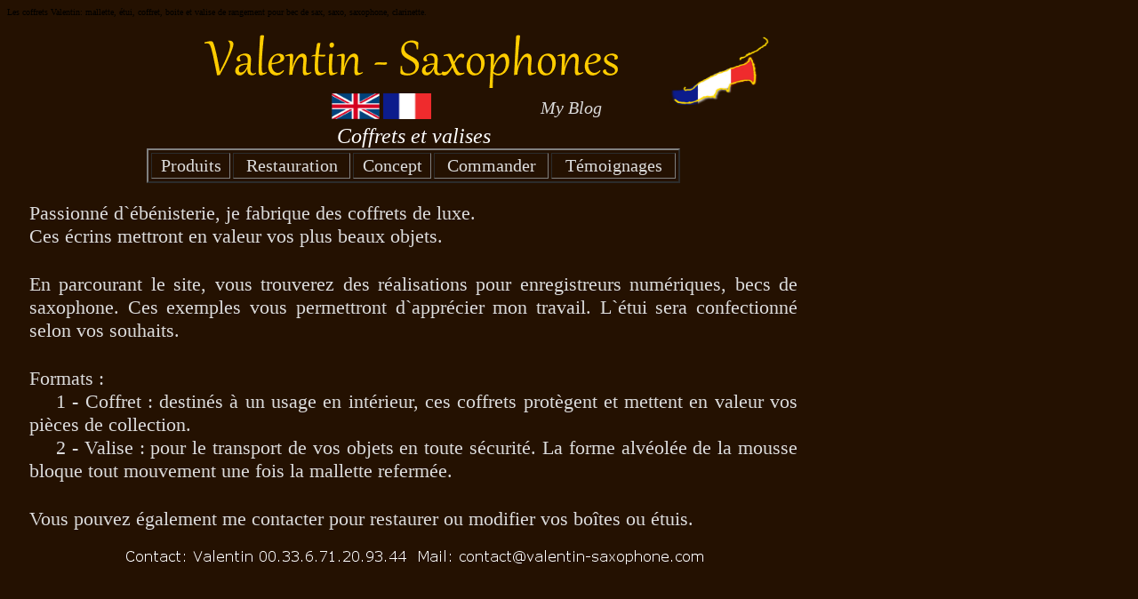

--- FILE ---
content_type: text/html; charset=UTF-8
request_url: https://valentin-saxophone.com/
body_size: 2355
content:

<!DOCTYPE html>
<html><head>
<title>Les coffrets Valentin: mallette, &eacute;tui, coffret, boite et valise de rangement pour bec de sax, saxo, saxophone, clarinette.</title>
<meta http-equiv="Content-Type" content="text/html; charset=iso-8859-1">
<meta name="description" content="Coffrets Valentin. Coffrets, &eacute;tuis et valises pour objets de collection.">
<meta name="keywords" content="Valentin, coffret, boite, etui, mallette, valise, valisette ,collection, bec, embouchure, barillet, bocal, sax, saxo, saxophone, clarinette, trompette, trombone, cuivre, bois, main,paris, 75, ile de france,musique,  musica, concert, music, musica">
<meta name="Author" content="Valentin">
<meta name="robots" content="index, follow">
<meta name="revisit-after" content="6">
<meta name="viewport" content="width=device-width">
<meta name="Copyright" content="Valentin">

<link rel="icon" type="image/png" href="/favicon.png">

<link rel='stylesheet' href='/mise_en_page/general.css'>
<link rel="stylesheet" media="(min-width: 640px)and (max-width: 1024px)" href="/mise_en_page/tablette_portrait.css">
<link rel="stylesheet" media="(min-width: 640px)and (max-width: 1024px) and (orientation: landscape)" href="/mise_en_page/tablette_paysage.css">
<link rel="stylesheet" media="(min-width: 400px) and (max-width: 640px)" href="/mise_en_page/mobile_portrait.css">
<link rel="stylesheet" media="(max-height: 450px) and (orientation: landscape)" href="/mise_en_page/mobile_paysage.css">

<!-- Global site tag (gtag.js) - Google Analytics -->
<script async src="https://www.googletagmanager.com/gtag/js?id=G-LM28HDCEWT"></script>
<script>
  window.dataLayer = window.dataLayer || [];
  function gtag(){dataLayer.push(arguments);}
  gtag('js', new Date());

  gtag('config', 'G-LM28HDCEWT');
</script>

<style type='text/css'>
#fenetre_gauche
{

  
}
</style>
<script type='text/javascript'>
function ascenseur(event)
{
  var x = (document.body.scrollLeft || document.documentElement.scrollLeft);
  var y = (document.body.scrollTop || document.documentElement.scrollTop);
  document.getElementById('coordonnes').value = x + ', ' + y;
  //Nouveau code :
  var element = document.getElementById('fenetre_gauche');
  element.style.position = 'absolute';
  element.style.left = 10 + 'px';//pas de translation
  element.style.top = y+10 + 'px';
}
</script>

 <SCRIPT LANGUAGE=\"Javascript\">
 	<!--
 	monrollover1= new Image( );
 	monrollover1.src='/images/habillage/fleche_gch_2.png';
 	//-->
 	<!--
 	monrollover2= new Image( );
 	monrollover2.src='/images/habillage/fleche_haut_2.png';
 	//-->
 	<!--
 	monrollover3= new Image( );
 	monrollover3.src='/images/habillage/fleche_dr_2.png';
 	//-->
 	<!--
 	monrollover4= new Image( );
 	monrollover4.src='/images/habillage/fleche_bas_2.png';
 	//-->
 </SCRIPT> 

</head>
<body onscroll='ascenseur(event);' topmargin=\"0\" leftmargin=\"0\"  text=\"#000000\">
<div class='page_tablette'><h1>Les coffrets Valentin: mallette, &eacute;tui, coffret, boite et valise de rangement pour bec de sax, saxo, saxophone, clarinette.</h1><TABLE border='0' width=910  height=-32 cellpadding=0 cellspacing=0>
<tr><td align=right  valign=top><TABLE border='0' width=0 cellpadding=0 cellspacing=0>
    <tr><td align=center valign=top width=0 height=0><img src=/texte_centre.php?1=Valentin_-_Saxophones&2=Gabriola.ttf&3=50&4=ffcc00&5=600&6=241101&8=1.6
		alt='Valentin - Saxophones'></td></tr><tr><td align=center><TABLE width='0' border=0><tr><td  width='350' align=center><map name='language'><area shape='rect' coords='0,0,800,165' href=/en/index.php></map>  
    <img src='/images/habillage/drapeau_uk.png' width=54 height=29 border=0 ALT='United kingdoms flag' usemap='#language'>
    <img src='/images/habillage/drapeau_fr.png' width=54 height=29 border=0 ALT='Drapeau fran&ccedil;ais'></td><td  class='sous_titre_page'><a href='blog'>My Blog</a></td></tr></TABLE></td></tr><tr><td  class='sous_titre_page'>Coffrets et valises</td></tr><tr><td align=center width=0 height=  0 ><TABLE width=600 height='0'  border=2 cellpadding=2 cellspacing=3><tr>
    <td align=center>
    <span style='font-size:18px;  font-family: Times New Roman'><a href='coffret_produits.php'>Produits</a></span>
  	</td>
    <td align=center>
    <span style='font-size:18px;  font-family: Times New Roman'><a href='restauration-index'>Restauration</a></span>
  	</td>
    <td align=center>
    <span style='font-size:18px;  font-family: Times New Roman'><a href='coffret_idee.php'>Concept</a></span>
  	</td>
    <td align=center>
    <span style='font-size:18px;  font-family: Times New Roman'><a href='coffret_commande.php'>Commander</a></span>
  	</td>
    <td align=center>
    <span style='font-size:18px;  font-family: Times New Roman'><a href='coffret_testimony.php'>T&eacutemoignages</a></span>
  	</td></tr></td></tr>
</TABLE>
</td></tr><tr><td align=center height=-24><TABLE border='0' width=900 cellpadding=3 cellspacing=0>
<tr><td valign=top align=center><TABLE border='0' width=900 cellpadding=10 cellspacing=8>
      <tr><td  class='catalogue2'>
      Passionn&eacute; d`&eacute;b&eacute;nisterie, je fabrique des coffrets de luxe.<br>Ces &eacute;crins mettront en valeur vos plus beaux objets.
      </td></tr>
      <tr><td  class='catalogue2'>
      En parcourant le site, vous trouverez des r&eacute;alisations pour enregistreurs num&eacute;riques, becs de saxophone. Ces exemples vous permettront d`appr&eacute;cier mon travail. L`&eacute;tui sera confectionn&eacute; selon vos souhaits.
      </td></tr>
      <tr><td  class='catalogue2'>
      Formats :<br><span class=marge1>1 - Coffret : destin&eacute;s &agrave; un usage en int&eacute;rieur, ces coffrets prot&egrave;gent et mettent en valeur vos pi&egrave;ces de collection.</span><br><span class=marge1>2 - Valise : pour le transport de vos objets en toute s&eacute;curit&eacute;. La forme alv&eacute;ol&eacute;e de la mousse bloque tout mouvement une fois la mallette referm&eacute;e.</span>
      </td></tr>
      <tr><td  class='catalogue2'>
      Vous pouvez &eacute;galement me contacter pour restaurer ou modifier vos bo&icirc;tes ou &eacute;tuis.
      </td></tr></TABLE></td></tr>
</TABLE></td></tr><tr><td align=center><img src=/texte_centre.php?1=Contact:_Valentin_00.33.6.71.20.93.44&2=verdana.ttf&3=12&4=ffffff&5=&6=&8=1.4 
alt='Contact: Valentin 00.33.6.71.20.93.44'>
<img src=/texte_centre.php?1=Mail:_contact@valentin-saxophone.com&2=verdana.ttf&3=12&4=ffffff&5=&6=&8=1.4 
alt='contact@valentin-saxophone.com'>

  <div style='position: absolute;   z-index: 9; left: 700px; top: 30px; '><map name='language'><area shape='rect' coords='0,0,165,88' href=/en/index.php></map><img src='/images/habillage/saxo_fr.png' width=165 height=88 border=0 ALT='saxophone dor&eacute; avec drapeau fran&ccedil;ais' usemap='#language'>
  </div></td></tr></TABLE>    

</td></tr>
</TABLE></div>
</body>
</html>


--- FILE ---
content_type: text/html; charset=UTF-8
request_url: https://valentin-saxophone.com/texte_centre.php?1=Valentin_-_Saxophones&2=Gabriola.ttf&3=50&4=ffcc00&5=600&6=241101&8=1.6
body_size: 2482
content:
�PNG

   IHDR  �   I   eQ��   !PLTE$�� ?( Z? vW �� � ȝ �n � �� ��  	\IDATx��Z�Ӹw��5?��B�1��c�����^J�c�B��@9�x����+͌dIv�m>�2�6�F�4�d;�V����le+[��V����� ����=0e���ۤ���κ�4l��ʲa�ۤ����Y��I�+ˆ�i��&ͯ,���8�~i��홗(��������:U����6ߺ���쥌��kv��?A��g�[��f��v��.�Ǻ����e���g^�w���V����^¿��y���q�u��M�r���g�Q+��R<.W����A7tD��&�E�,�A���ܨ��mIG�cl�X����q���E�X�3Am�&�v}���H�_���:_x$��c�^vrm_��S����3�k�Iw�?�H�lx��-2/����TD��Mw�^GMb� ��h��H�r�S�ﭹ}.�g�����]�5fÕ��]w�h�e��_�D��/0���@��mYux��8f���E�O��S�m��ԙ9�7�x�ld+���VE��YF�N�{�k��i;bK�Xs$�����V�G��~�<�̻�_Av����j�2�����B|��о@��W�����_�����=���C��-=:_�% WT��G���F]�>8�3(���|d����/����+���_�~��N����籛�~Lz�X<�L�V�W�&�qa��{Su��zz����-�������v�a` c<���s$��#���	��?þ٧3qH��S�L.���CFkL�U`��|p��~I��x@�d�[�#��|7����ţG|�M��%�gG���Ő�� f���h�5��OY&�1}-��C��D��`�)D�^[z���Dq�瘚<ƍ���#��Z�ڡZS���?�Q�Q�l�1x86����S�;N8HS�3:v�{s��^�������d�z��؇����!	�8�'�U� �r���Vn���
�P��Z`�K@"_�.w�.��80;D#�F��#ݺ�z�c����$�����LeЀ�V"F�[�Ę�44�,�Z������͚�.Z����؉���m�-�;�&C��.<΁A�A� �$�q�p�)('ⳛ��Pc3��A���f�<	D���DG�1q��
��m�շ���8R���]x��7z���d}G�ʤ}h�l�Z�O��&��jl6Ε=�;\2f!Y�\�ϧ�MX�k{�k�ؚ�q�-`*:�em�^@���>�o��(�q1�����wQB���%�l����Z>.�iYO��<T\�d⧦�<���m�?���!2:�����6��4A�����$4�x��	�&��[�6�z��tE��♃y��3�5�=m�����QQ�~?���x����?��.]2�� V"V��@^�) �R!x�5��A�Rx�&KO��=��|!�g�
'c�>S���?C�9`щjP7e���r������	'�<4��	�9�S�2���m�$�t;���a���_QVɥ�ËG��э��G�j�iAwTn�N����p�]�m��X"�6pn)<[O��=���|n��|Ѡ)q3\����Q��/�5+���>d��$$fr�%��\�5��hG]�0���~j]�7��\��r��XiF��S���X!�FNdHHJ�Ӷ��[�����e=�z�0sDY��
O��)VB���DwVn���(Nu ���QFcr?��y���	�p,={`���U<��,�%�jt}-��%����3�k6V��^�Ց$���sh�ְh�q���k�ؾ}&3�Z��m�V̕F��ݸ�K�H�EWo��ۑ �L 5�)*rY��Nq����U��N ����y|6S���g�?A��N��v;����!��ɧ�TU��Ut)�7yd@���+2\ix���5��}���g`7p"��K���Q��t��G{.:�koV���F�{Dw�+��z'�@���[�i�)7�jt#��Y��oC��Vӄ�G�Z����yB?��`��Aԝo�]81ӽ8/pC��G�wg����w����J�Px?���7�胧܏D��k���9�L����q�D��"4�Ll�q��8`lD*�;xQ�������W�P�D"�?��4����qoȬƲp�η�+��7���9k��W�_�3���~��!�&�`W]��.<�X��nf�\0(�7��:�\L�H��z(�b7cݙ�%�K�NXj������xUX�{���C�}.'���-=[u
X�]I㢠���g�_p�O#������|i���{�	~�:ˍUrt9��Zz:�+�=�v���;%����%����gc�N���H�?Hr�^�۴dw뵽M�OF7�����K�wY6��]�-�X����.�OF����-�
~H����I�����B�R    IEND�B`�

--- FILE ---
content_type: text/html; charset=UTF-8
request_url: https://valentin-saxophone.com/texte_centre.php?1=Contact:_Valentin_00.33.6.71.20.93.44&2=verdana.ttf&3=12&4=ffffff&5=&6=&8=1.4
body_size: 803
content:
�PNG

   IHDR  E      >�ѕ   PLTE$���ZL@�ÿ���vj`?. ������@���  �IDATH��UMO1����W���F=��A9�f�j��є��q��P~vg<���h9������<�<� ��鿐3�G�7"��(��N��j�5h'�a�@��--Fh2�tp�]�LM���@֞�4L��F�!oi��V��v�4F�Ʃ������?=�Z\B�kv���oi�k\��O�G���v&P�D܍(�W%tLp*tP�vೣ��D�����{��6{Ik'#�I`�F�镰�A4�ςW��^T��pegB��pn�k��jz17�ԬJ*��B���/�#)U�@`d.�H��	�������P�����݄��$�8�f7�aK�l��m�Bgپc7묭��J?#^�4�0��Ӣ�t p�સBaX5���:zǠ�B�ˤ2I��>Ŷ��F��ˏ9��mp������hi��a��R���q%��Xԭ_���%�����k<2��C{���1#��u�`"��Qª��tx�28Â#޼�cAa��R<2MÄL�>�8�j�3	H��� l���~"t*�����x���d����f����F�����T��)����:�s�
!�+��cg��sm�cg�9�/�;����Nk�椨zP3F�Zc}��pj�TK넑�qu����?׈W#>i<tw������R2�Q���V��8faD�5�o!�r|�,�}q��FF��=�ANm��QoB������_ڼ�0ݤf�    IEND�B`�

--- FILE ---
content_type: text/html; charset=UTF-8
request_url: https://valentin-saxophone.com/texte_centre.php?1=Mail:_contact@valentin-saxophone.com&2=verdana.ttf&3=12&4=ffffff&5=&6=&8=1.4
body_size: 798
content:
�PNG

   IHDR  J      ϭ�   PLTE$���������ZL@vj`?. �ÿ������  �IDATH��TMO�@}N�u��X�+q�i�r��T_MR%M� �@������;���Phm%V���󛙗����p^��m�-�MnK=Z�9���G`��{՛��b��U&��<�쿬r{
�ʜ���ѯ�[7���J~@�8��쥎f�[�{��a{?( �a��G4�$�Ì��e�A�fsmʱ
��"r��-���q4��W��*:��(-I`v�'T�c�]�VU��ɔf���&�{1��v�v�)�聅64��l�M�;6�?dK���)� s�-�l�jW[�I,��J��u�;��O}^�ڗ�z.��¼Q(f~JXN�[�%I�5�k�r��(Ckב�B�KV
o*�T��tnRP:7�QƫoQMeO�\s,�L��N�М�����\�t��
b����J>�,Ų��Ȑ%,Z�,%���{��YM%��)�*��R���*h<R�:\t0�rA� ��~���:ƢU����'x~/��eϏ	��<����J��^�"g>����S{�2�'��}n�}Ir����3��K���d(�V�,[�U8&�r�J5�ڗU�r�:l��w���㪘_@1��%��[��9��i
�˻l��My���$�;�4w��V�Ҧ]eg��|Ш�E�� ��T�띔��Xcסf\�9.�b{>4M(���k�Z�'�M/::��%=������*k},d�,aеʗ���k�_Uz��V"xy��R���6Tn6~E��LU�    IEND�B`�

--- FILE ---
content_type: text/css
request_url: https://valentin-saxophone.com/mise_en_page/general.css
body_size: 593
content:


	BODY	{	background-color:#241101}

	LI		{font: 13px Verdana;}

	/*lien*/
	a:link		{font-family:Georgia; font-size: 20px; font-weight: normal; color:#DCDCDC; text-decoration: none;}
	a:hover 	{ color: #c93; text-decoration: underline }
	a:active{}
	a:visited	{color:#DCDCDC; text-decoration: none;}
	a:focus{}

	B		{font: 30px Georgia; font-weight: bold;color=#4682B4;}

	/*instructions*/
	CODE		{font: 20px Georgia; font-weight: bold;color=#000080;}
	/*JAUNE*/
	CITE		{font: 15px Georgia;font-weight: none;color: #ffcc00;}
	CITE2		{font: 22px Times New Roman;font-weight: none;color: #ffcc00;}
	CITE3		{font: 18px Georgia;font-weight: none;color: #ffcc00;}

	TITRE_MENU		{font: 26px Georgia;font-weight: none;color: #ffcc00;}

	H1		{font: 10px Georgia; color=#FFFFFF;}
	H2		{font: 30px Georgia;font-weight: bold;color=#4682B4; text-align: center;}
	H3		{font: 24px Georgia;font-weight: none;color=#ffcc00; text-align: center;}
	H4		{font: 18px Arial;font-weight: none;color=#000000;}

/*Tableau*/					
	/*Titre tableau*/
	CAPTION		{font: 26px Georgia;font-weight: none;color: #ffcc00;}	
	/*titre de colonne*/
	th		{font: 35px Georgia;font-weight: bold;color=#4682B4;}
	/*cellule*/
	td		{font: 14px Arial;font-weight: none;color: #DCDCDC;}

  div.page_ordinateur
    {  
   position: relative; 
    margin-left: 60px;  
  	margin-right: auto; 
  	top: 0px; 
  	width: 1200px; 
  	height: 0px;
    }

	.sous_titre_page 
	{
	font-family: Georgia;
	font-style: italic;
	font-size:24px;
	text-align: center;
	color:white;
	}	
	.catalogue1
	{
	font-family: Times New Roman;
	font-style: none;
	font-size:20px;
	text-align: center;
	}	
	.catalogue2  
	{
	font-family: Times New Roman;
	font-style: none;
	font-size:22px;
	text-align: justify;
	}
	.catalogue3  
	{
	font-family: Times New Roman;
	font-style: none;
	font-size:22px;
	text-align: justify;
	}	  
	.marge1 
  {
  margin-left: 30px;
  }
	.diaporama 
	{
	font-family: Times New Roman;
	font-style: none;
	font-size:24px;
	text-align: center;
	} 



--- FILE ---
content_type: text/css
request_url: https://valentin-saxophone.com/mise_en_page/tablette_portrait.css
body_size: 257
content:

H1		{font: 5px Georgia; color=#FFFFFF;}
H2		{font: 24px Georgia;font-weight: bold;color=#4682B4; text-align: center;}	
 
  div.page_tablette
    {  
   position: relative; 
    margin-left: 0px; 
   margin-right: auto; 
   top: -10px; 
   width: 750px; 
   height: 0px;
    }
  
	.catalogue1
	{
	font-family: Times New Roman;
	font-style: none;
	font-size:20px;
	text-align: center;
	}	
  
/*caroussel*/
.container {
  height: 400px;
  width: 600px;
  overflow: hidden;
  text-align: center;
  position: relative;
  padding: 0;
  top: 0px;
} 
.image_carousel
  {
  height: 400px;       
  } 
.image_carousel img
  { 
  width: 100%;
  }


--- FILE ---
content_type: text/css
request_url: https://valentin-saxophone.com/mise_en_page/tablette_paysage.css
body_size: 204
content:

H1		{font: 5px Georgia; color=#FFFFFF;}
H2		{font: 24px Georgia;font-weight: bold;color=#4682B4; text-align: center;}	

  div.page_tablette
    {  
   position: relative; 
    margin-left: 10px; 
  	margin-right: auto; 
  	top: -20px; 
 	width: 900px; 
  	height: 0px;
    }
  
/*caroussel*/
.container {
  height: 500px;
  width: 750px;
  overflow: hidden;
  text-align: center;
  position: relative;
  padding: 0;
  top: 0px;
} 
.image_carousel
  {
  height: 500px;      
  } 
.image_carousel img
  { 
  height: 100%;
  }
  

--- FILE ---
content_type: text/css
request_url: https://valentin-saxophone.com/mise_en_page/mobile_portrait.css
body_size: 318
content:

/*mobile portrait*/

H1		{font: 5px Georgia; color=#FFFFFF;}
H2		{font: 14px Georgia;font-weight: bold;color=#4682B4; text-align: center;}

/*cellule*/
	td		{font: 24px Arial;font-weight: none;color: #DCDCDC;}

  div.page_mobile
    {  
    position: relative; 
    margin-left: 10px;
  	margin-right: auto; 
  	top: 10px; 
  	height: 0px;
    }
	.catalogue1  
	{
	font-family: Times New Roman;
	font-style: none;
	font-size:22px;
	text-align: left;
	}
	/*.catalogue2  
	{
	font-family: Times New Roman;
	font-style: none;
	font-size: 22px;
	text-align: justify;
	}*/

*caroussel*/
/*.container {
  height: 400px;
  width: 600px;
  overflow: hidden;
  text-align: center;
  position: relative;
  padding: 0;
  top: 0px;
} 
.image_carousel
  {
  height: 400px;       
  } 
.image_carousel img
  { 
  width: 100%;
  }*/

--- FILE ---
content_type: text/css
request_url: https://valentin-saxophone.com/mise_en_page/mobile_paysage.css
body_size: 307
content:


	
H1		{font: 5px Georgia; color=#FFFFFF;}

div.page_mobile
    {  
    position: relative; 
    margin-left: 50px;
  	margin-right: auto; 
  	top: 0px;  
  	height: 0px; 
    }
 /* div.page_mobile
    {  
    position: relative; 
    margin-left: -10px;
    top: 20px;
    width: 270%; 
    }*/
    
CITE2		{font: 22px Georgia;font-weight: none;color: #ffcc00;}

	.catalogue2  
	{
	font-family: Times New Roman;
	font-style: none;
	font-size:18px;
	text-align: justify;
	}
	.catalogue3  
	{
	font-family: Times New Roman;
	font-style: none;
	font-size:16px;
	text-align: justify;
	}	
	.diaporama 
	{
	font-family: Times New Roman;
	font-style: none;
	font-size:16px;
	text-align: center;
	} 
/*caroussel*/
.container {
  height: 400px;
  width: 600px;
  overflow: hidden;
  text-align: center;
  position: relative;
  padding: 0;
  top: 0px;
} 
.image_carousel
  {
  height: 100%;       
  } 
.image_carousel img
  { 
  width: 100%;
  }